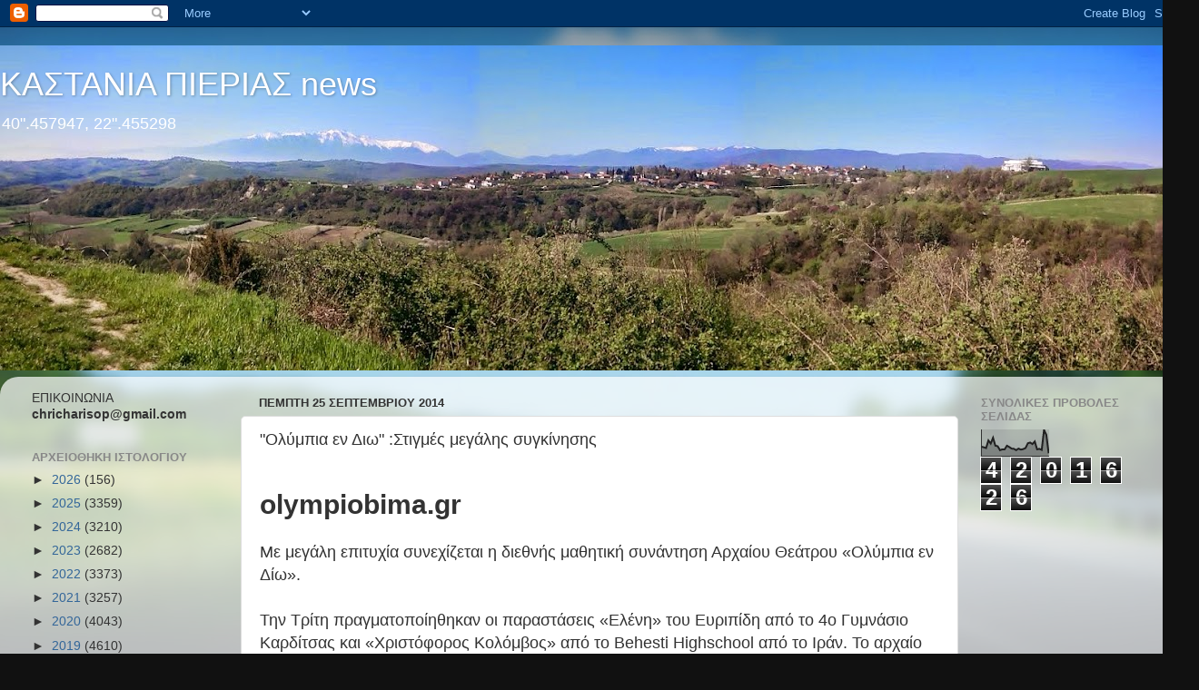

--- FILE ---
content_type: text/html; charset=UTF-8
request_url: https://kastania-pierias.blogspot.com/b/stats?style=BLACK_TRANSPARENT&timeRange=ALL_TIME&token=APq4FmCX_duXyrUq0z7349RdXnCGHn1EtlMv2dFmdwpFOegXI92xzCQ3ojzYpty8NurSGFVE2NU6CWbqjtYuKgQhN7Wo-vVpfA
body_size: -10
content:
{"total":4201626,"sparklineOptions":{"backgroundColor":{"fillOpacity":0.1,"fill":"#000000"},"series":[{"areaOpacity":0.3,"color":"#202020"}]},"sparklineData":[[0,36],[1,34],[2,31],[3,60],[4,48],[5,70],[6,40],[7,38],[8,23],[9,26],[10,26],[11,40],[12,35],[13,29],[14,28],[15,23],[16,29],[17,25],[18,27],[19,31],[20,49],[21,52],[22,46],[23,56],[24,26],[25,28],[26,24],[27,100],[28,81],[29,11]],"nextTickMs":400000}